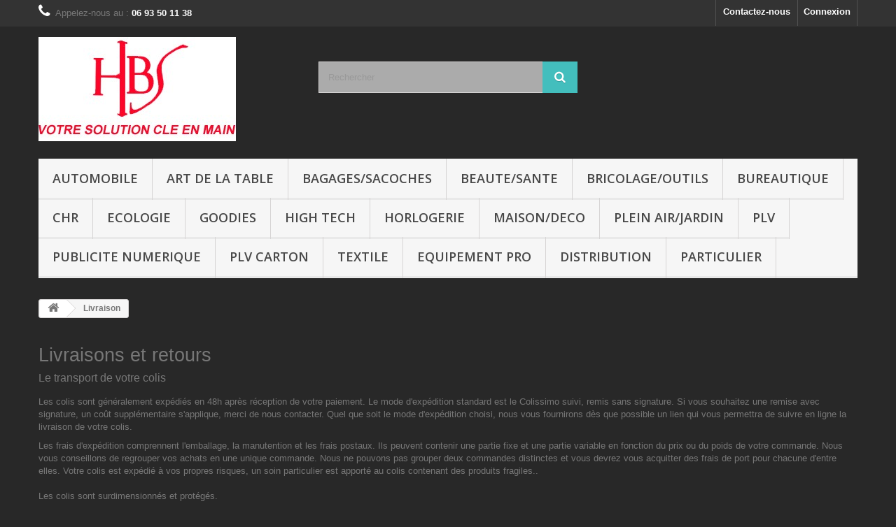

--- FILE ---
content_type: text/html; charset=utf-8
request_url: https://www.hbs.re/index.php?id_cms=1&controller=cms
body_size: 5603
content:
<!DOCTYPE HTML>
<!--[if lt IE 7]> <html class="no-js lt-ie9 lt-ie8 lt-ie7" lang="fr-fr"><![endif]-->
<!--[if IE 7]><html class="no-js lt-ie9 lt-ie8 ie7" lang="fr-fr"><![endif]-->
<!--[if IE 8]><html class="no-js lt-ie9 ie8" lang="fr-fr"><![endif]-->
<!--[if gt IE 8]> <html class="no-js ie9" lang="fr-fr"><![endif]-->
<html lang="fr-fr">
	<head>
		<meta charset="utf-8" />
		<title>Livraison - HB-IMPORT</title>
					<meta name="description" content="Nos conditions générales de livraison" />
							<meta name="keywords" content="conditions, livraison, délais, transport, colis" />
				<meta name="generator" content="PrestaShop" />
		<meta name="robots" content="noindex,follow" />
		<meta name="viewport" content="width=device-width, minimum-scale=0.25, maximum-scale=1.6, initial-scale=1.0" />
		<meta name="apple-mobile-web-app-capable" content="yes" />
		<link rel="icon" type="image/vnd.microsoft.icon" href="/img/favicon.ico?1618216660" />
		<link rel="shortcut icon" type="image/x-icon" href="/img/favicon.ico?1618216660" />
														<link rel="stylesheet" href="/themes/default-bootstrap/css/global.css" type="text/css" media="all" />
																<link rel="stylesheet" href="/themes/default-bootstrap/css/autoload/highdpi.css" type="text/css" media="all" />
																<link rel="stylesheet" href="/themes/default-bootstrap/css/autoload/responsive-tables.css" type="text/css" media="all" />
																<link rel="stylesheet" href="/themes/default-bootstrap/css/autoload/uniform.default.css" type="text/css" media="all" />
																<link rel="stylesheet" href="/themes/default-bootstrap/css/cms.css" type="text/css" media="all" />
																<link rel="stylesheet" href="/themes/default-bootstrap/css/modules/blockbanner/blockbanner.css" type="text/css" media="all" />
																<link rel="stylesheet" href="/themes/default-bootstrap/css/modules/blockcategories/blockcategories.css" type="text/css" media="all" />
																<link rel="stylesheet" href="/themes/default-bootstrap/css/modules/blocklanguages/blocklanguages.css" type="text/css" media="all" />
																<link rel="stylesheet" href="/themes/default-bootstrap/css/modules/blockcontact/blockcontact.css" type="text/css" media="all" />
																<link rel="stylesheet" href="/themes/default-bootstrap/css/modules/blockmyaccountfooter/blockmyaccount.css" type="text/css" media="all" />
																<link rel="stylesheet" href="/themes/default-bootstrap/css/modules/blocknewproducts/blocknewproducts.css" type="text/css" media="all" />
																<link rel="stylesheet" href="/themes/default-bootstrap/css/modules/blocknewsletter/blocknewsletter.css" type="text/css" media="all" />
																<link rel="stylesheet" href="/themes/default-bootstrap/css/modules/blocksearch/blocksearch.css" type="text/css" media="all" />
																<link rel="stylesheet" href="/js/jquery/plugins/autocomplete/jquery.autocomplete.css" type="text/css" media="all" />
																<link rel="stylesheet" href="/themes/default-bootstrap/css/modules/blocktags/blocktags.css" type="text/css" media="all" />
																<link rel="stylesheet" href="/themes/default-bootstrap/css/modules/blockuserinfo/blockuserinfo.css" type="text/css" media="all" />
																<link rel="stylesheet" href="/themes/default-bootstrap/css/modules/blockviewed/blockviewed.css" type="text/css" media="all" />
																<link rel="stylesheet" href="/themes/default-bootstrap/css/modules/homefeatured/homefeatured.css" type="text/css" media="all" />
																<link rel="stylesheet" href="/modules/themeconfigurator/css/hooks.css" type="text/css" media="all" />
																<link rel="stylesheet" href="/modules/themeconfigurator/css/theme8.css" type="text/css" media="all" />
																<link rel="stylesheet" href="/themes/default-bootstrap/css/modules/blockwishlist/blockwishlist.css" type="text/css" media="all" />
																<link rel="stylesheet" href="/themes/default-bootstrap/css/modules/productcomments/productcomments.css" type="text/css" media="all" />
																<link rel="stylesheet" href="/themes/default-bootstrap/css/modules/blocktopmenu/css/blocktopmenu.css" type="text/css" media="all" />
																<link rel="stylesheet" href="/themes/default-bootstrap/css/modules/blocktopmenu/css/superfish-modified.css" type="text/css" media="all" />
														<script type="text/javascript">
var FancyboxI18nClose = 'Fermer';
var FancyboxI18nNext = 'Suivant';
var FancyboxI18nPrev = 'Pr&eacute;c&eacute;dent';
var added_to_wishlist = 'Le produit a été ajouté à votre liste.';
var ajaxsearch = true;
var baseDir = 'https://www.hbs.re/';
var baseUri = 'https://www.hbs.re/index.php';
var blocksearch_type = 'top';
var contentOnly = false;
var currency = {"id":1,"name":"Euro","iso_code":"EUR","iso_code_num":"978","sign":"\u20ac","blank":"1","conversion_rate":"1.000000","deleted":"0","format":"2","decimals":"1","active":"1","prefix":"","suffix":" \u20ac","id_shop_list":null,"force_id":false};
var currencyBlank = 1;
var currencyFormat = 2;
var currencyRate = 1;
var currencySign = '€';
var displayList = false;
var highDPI = false;
var id_lang = 1;
var instantsearch = false;
var isGuest = 0;
var isLogged = 0;
var isMobile = false;
var loggin_required = 'Vous devez être connecté pour gérer votre liste d\'envies.';
var mywishlist_url = 'https://www.hbs.re/index.php?fc=module&module=blockwishlist&controller=mywishlist';
var page_name = 'cms';
var placeholder_blocknewsletter = 'Saisissez votre adresse e-mail';
var priceDisplayMethod = 0;
var priceDisplayPrecision = 2;
var quickView = false;
var roundMode = 2;
var sc_api = 'https://api.snapcall.io';
var sc_cart_value = 0;
var sc_category = '[]';
var sc_uid = false;
var search_url = 'https://www.hbs.re/index.php?controller=search';
var snapcallUrl = 'https://www.hbs.re/modules/snapcall/views/snapcall/set_context.php';
var snapcallUrlCart = 'https://www.hbs.re/modules/snapcall/views/snapcall/set_context.php';
var static_token = '88d0f696ede9eba5881403b11da3c957';
var token = '955a8cefd15d08fd9599317ded158c90';
var usingSecureMode = true;
var wishlistProductsIds = false;
</script>

						<script type="text/javascript" src="/js/jquery/jquery-1.11.0.min.js"></script>
						<script type="text/javascript" src="/js/jquery/jquery-migrate-1.2.1.min.js"></script>
						<script type="text/javascript" src="/js/jquery/plugins/jquery.easing.js"></script>
						<script type="text/javascript" src="/js/tools.js"></script>
						<script type="text/javascript" src="/themes/default-bootstrap/js/global.js"></script>
						<script type="text/javascript" src="/themes/default-bootstrap/js/autoload/10-bootstrap.min.js"></script>
						<script type="text/javascript" src="/themes/default-bootstrap/js/autoload/15-jquery.total-storage.min.js"></script>
						<script type="text/javascript" src="/themes/default-bootstrap/js/autoload/15-jquery.uniform-modified.js"></script>
						<script type="text/javascript" src="/themes/default-bootstrap/js/products-comparison.js"></script>
						<script type="text/javascript" src="/themes/default-bootstrap/js/cms.js"></script>
						<script type="text/javascript" src="/themes/default-bootstrap/js/tools/treeManagement.js"></script>
						<script type="text/javascript" src="/themes/default-bootstrap/js/modules/blocknewsletter/blocknewsletter.js"></script>
						<script type="text/javascript" src="/js/jquery/plugins/autocomplete/jquery.autocomplete.js"></script>
						<script type="text/javascript" src="/themes/default-bootstrap/js/modules/blocksearch/blocksearch.js"></script>
						<script type="text/javascript" src="/themes/default-bootstrap/js/modules/blockwishlist/js/ajax-wishlist.js"></script>
						<script type="text/javascript" src="/themes/default-bootstrap/js/modules/blocktopmenu/js/hoverIntent.js"></script>
						<script type="text/javascript" src="/themes/default-bootstrap/js/modules/blocktopmenu/js/superfish-modified.js"></script>
						<script type="text/javascript" src="/themes/default-bootstrap/js/modules/blocktopmenu/js/blocktopmenu.js"></script>
						<script type="text/javascript" src="/modules/snapcall/views/js/front.js"></script>
							<script type="text/javascript">
        
    (function (i, s, o, g, r, a, m) {
        i['GoogleAnalyticsObject'] = r;
        i[r] = i[r] || function () {
            (i[r].q = i[r].q || []).push(arguments)
        }, i[r].l = 1 * new Date();
        a = s.createElement(o),
                m = s.getElementsByTagName(o)[0];
        a.async = 1;
        a.src = g;
        m.parentNode.insertBefore(a, m)
    })(window, document, 'script', '//www.google-analytics.com/analytics.js', 'ga');
    

    ga('create', 'G-WMXKSTSQ1G');

        ga('send', 'pageview');
    
        </script>
		<link rel="stylesheet" href="//fonts.googleapis.com/css?family=Open+Sans:300,600&amp;subset=latin,latin-ext" type="text/css" media="all" />
		<!--[if IE 8]>
		<script src="https://oss.maxcdn.com/libs/html5shiv/3.7.0/html5shiv.js"></script>
		<script src="https://oss.maxcdn.com/libs/respond.js/1.3.0/respond.min.js"></script>
		<![endif]-->
	</head>
	<body id="cms" class="cms cms-1 cms-livraison hide-left-column hide-right-column lang_fr">
					<div id="page">
			<div class="header-container">
				<header id="header">
																<div class="banner">
							<div class="container">
								<div class="row">
									<a href="https://www.hbs.re/" title="">
	<img class="img-responsive" src="https://www.hbs.re/modules/blockbanner/img/be441c00b7a190326650089c04e7062a.png" alt="" title="" width="1170" height="65" />
</a>

								</div>
							</div>
						</div>
																					<div class="nav">
							<div class="container">
								<div class="row">
									<nav><!-- Block user information module NAV  -->
<div class="header_user_info">
			<a class="login" href="https://www.hbs.re/index.php?controller=my-account" rel="nofollow" title="Identifiez-vous">
			Connexion
		</a>
	</div>
<!-- /Block usmodule NAV -->
<!-- Block languages module -->
<!-- /Block languages module -->
<div id="contact-link" >
	<a href="https://www.hbs.re/index.php?controller=contact" title="Contactez-nous">Contactez-nous</a>
</div>
	<span class="shop-phone">
		<i class="icon-phone"></i>Appelez-nous au : <strong>06 93 50 11 38</strong>
	</span>
</nav>
								</div>
							</div>
						</div>
										<div>
						<div class="container">
							<div class="row">
								<div id="header_logo">
									<a href="https://www.hbs.re/" title="HB-IMPORT">
										<img class="logo img-responsive" src="https://www.hbs.re/img/prestashop-1415869716.jpg" alt="HB-IMPORT" width="282" height="149"/>
									</a>
								</div>
								<!-- Block search module TOP -->
<div id="search_block_top" class="col-sm-4 clearfix">
	<form id="searchbox" method="get" action="//www.hbs.re/index.php?controller=search" >
		<input type="hidden" name="controller" value="search" />
		<input type="hidden" name="orderby" value="position" />
		<input type="hidden" name="orderway" value="desc" />
		<input class="search_query form-control" type="text" id="search_query_top" name="search_query" placeholder="Rechercher" value="" />
		<button type="submit" name="submit_search" class="btn btn-default button-search">
			<span>Rechercher</span>
		</button>
	</form>
</div>
<!-- /Block search module TOP -->	<!-- Menu -->
	<div id="block_top_menu" class="sf-contener clearfix col-lg-12">
		<div class="cat-title">Menu</div>
		<ul class="sf-menu clearfix menu-content">
			<li><a href="https://www.hbs.re/index.php?id_category=3&amp;controller=category" title="AUTOMOBILE">AUTOMOBILE</a></li><li><a href="https://www.hbs.re/index.php?id_category=12&amp;controller=category" title="ART DE LA TABLE">ART DE LA TABLE</a></li><li><a href="https://www.hbs.re/index.php?id_category=13&amp;controller=category" title="BAGAGES/SACOCHES">BAGAGES/SACOCHES</a></li><li><a href="https://www.hbs.re/index.php?id_category=14&amp;controller=category" title="BEAUTE/SANTE">BEAUTE/SANTE</a></li><li><a href="https://www.hbs.re/index.php?id_category=15&amp;controller=category" title="BRICOLAGE/OUTILS">BRICOLAGE/OUTILS</a></li><li><a href="https://www.hbs.re/index.php?id_category=16&amp;controller=category" title="BUREAUTIQUE">BUREAUTIQUE</a></li><li><a href="https://www.hbs.re/index.php?id_category=25&amp;controller=category" title="CHR">CHR</a></li><li><a href="https://www.hbs.re/index.php?id_category=17&amp;controller=category" title="ECOLOGIE">ECOLOGIE</a></li><li><a href="https://www.hbs.re/index.php?id_category=18&amp;controller=category" title="GOODIES">GOODIES</a></li><li><a href="https://www.hbs.re/index.php?id_category=19&amp;controller=category" title="HIGH TECH">HIGH TECH</a></li><li><a href="https://www.hbs.re/index.php?id_category=21&amp;controller=category" title="HORLOGERIE">HORLOGERIE</a></li><li><a href="https://www.hbs.re/index.php?id_category=20&amp;controller=category" title="MAISON/DECO">MAISON/DECO</a></li><li><a href="https://www.hbs.re/index.php?id_category=22&amp;controller=category" title="PLEIN AIR/JARDIN">PLEIN AIR/JARDIN</a></li><li><a href="https://www.hbs.re/index.php?id_category=23&amp;controller=category" title="PLV">PLV</a></li><li><a href="https://www.hbs.re/index.php?id_category=28&amp;controller=category" title="PUBLICITE NUMERIQUE">PUBLICITE NUMERIQUE</a></li><li><a href="https://www.hbs.re/index.php?id_category=50&amp;controller=category" title="PLV CARTON">PLV CARTON</a></li><li><a href="https://www.hbs.re/index.php?id_category=24&amp;controller=category" title="TEXTILE">TEXTILE</a></li><li><a href="https://www.hbs.re/index.php?id_category=51&amp;controller=category" title="EQUIPEMENT PRO">EQUIPEMENT PRO</a></li><li><a href="https://www.hbs.re/index.php?id_category=27&amp;controller=category" title="DISTRIBUTION">DISTRIBUTION</a></li><li><a href="https://www.hbs.re/index.php?id_category=52&amp;controller=category" title="PARTICULIER">PARTICULIER</a></li>
					</ul>
	</div>
	<!--/ Menu -->

							</div>
						</div>
					</div>
				</header>
			</div>
			<div class="columns-container">
				<div id="columns" class="container">
											
<!-- Breadcrumb -->
<div class="breadcrumb clearfix">
	<a class="home" href="https://www.hbs.re/" title="retour &agrave; Accueil"><i class="icon-home"></i></a>
			<span class="navigation-pipe">&gt;</span>
					Livraison
			</div>
<!-- /Breadcrumb -->

										<div id="slider_row" class="row">
																	</div>
					<div class="row">
																		<div id="center_column" class="center_column col-xs-12 col-sm-12">
			<div class="rte">
		<h2>Livraisons et retours</h2><h3>Le transport de votre colis</h3><p>Les colis sont g&eacute;n&eacute;ralement exp&eacute;di&eacute;s en 48h apr&egrave;s r&eacute;ception de votre paiement. Le mode d'expédition standard est le Colissimo suivi, remis sans signature. Si vous souhaitez une remise avec signature, un co&ucirc;t suppl&eacute;mentaire s'applique, merci de nous contacter. Quel que soit le mode d'expédition choisi, nous vous fournirons d&egrave;s que possible un lien qui vous permettra de suivre en ligne la livraison de votre colis.</p><p>Les frais d'exp&eacute;dition comprennent l'emballage, la manutention et les frais postaux. Ils peuvent contenir une partie fixe et une partie variable en fonction du prix ou du poids de votre commande. Nous vous conseillons de regrouper vos achats en une unique commande. Nous ne pouvons pas grouper deux commandes distinctes et vous devrez vous acquitter des frais de port pour chacune d'entre elles. Votre colis est exp&eacute;di&eacute; &agrave; vos propres risques, un soin particulier est apport&eacute; au colis contenant des produits fragiles..<br /><br />Les colis sont surdimensionn&eacute;s et prot&eacute;g&eacute;s.</p>
	</div>
<br />
					</div><!-- #center_column -->
										</div><!-- .row -->
				</div><!-- #columns -->
			</div><!-- .columns-container -->
							<!-- Footer -->
				<div class="footer-container">
					<footer id="footer"  class="container">
						<div class="row"><!-- Block Newsletter module-->
<div id="newsletter_block_left" class="block">
	<h4>Lettre d'informations</h4>
	<div class="block_content">
		<form action="//www.hbs.re/index.php" method="post">
			<div class="form-group" >
				<input class="inputNew form-control grey newsletter-input" id="newsletter-input" type="text" name="email" size="18" value="Saisissez votre adresse e-mail" />
                <button type="submit" name="submitNewsletter" class="btn btn-default button button-small">
                    <span>ok</span>
                </button>
				<input type="hidden" name="action" value="0" />
			</div>
		</form>
	</div>
    
</div>
<!-- /Block Newsletter module-->
<!-- Block categories module -->
<section class="blockcategories_footer footer-block col-xs-12 col-sm-2">
	<h4>Catégories</h4>
	<div class="category_footer toggle-footer">
		<div class="list">
			<ul class="dhtml">
												
<li >
	<a 
	href="https://www.hbs.re/index.php?id_category=12&amp;controller=category" title="Notre selection de produit dans le domaine de l&#039;art de la table">
		ART DE LA TABLE
	</a>
	</li>

							
																
<li >
	<a 
	href="https://www.hbs.re/index.php?id_category=3&amp;controller=category" title="Vous trouverez ici notre gamme d&#039;article publicitaire dans le domaine de l&#039;automobile">
		AUTOMOBILE
	</a>
	</li>

							
																
<li >
	<a 
	href="https://www.hbs.re/index.php?id_category=13&amp;controller=category" title="Découvrez notre selection de sac à dos, bagages, etc...">
		BAGAGES/SACOCHES
	</a>
	</li>

							
																
<li >
	<a 
	href="https://www.hbs.re/index.php?id_category=14&amp;controller=category" title="Notre selection d&#039;article beauté et santé">
		BEAUTE/SANTE
	</a>
	</li>

							
																
<li >
	<a 
	href="https://www.hbs.re/index.php?id_category=15&amp;controller=category" title="Notre selection d&#039;articles pour le bricolage">
		BRICOLAGE/OUTILS
	</a>
	</li>

							
																
<li >
	<a 
	href="https://www.hbs.re/index.php?id_category=16&amp;controller=category" title="Notre gamme d&#039;article bureautique">
		BUREAUTIQUE
	</a>
	</li>

							
																
<li >
	<a 
	href="https://www.hbs.re/index.php?id_category=25&amp;controller=category" title="Découvrez notre gamme d&#039;article CHR">
		CHR
	</a>
	</li>

							
																
<li >
	<a 
	href="https://www.hbs.re/index.php?id_category=27&amp;controller=category" title="Nos produits pour la distribution">
		DISTRIBUTION
	</a>
	</li>

							
																
<li >
	<a 
	href="https://www.hbs.re/index.php?id_category=17&amp;controller=category" title="Notre gamme d&#039;article écolo">
		ECOLOGIE
	</a>
	</li>

							
																
<li >
	<a 
	href="https://www.hbs.re/index.php?id_category=51&amp;controller=category" title="Quelques exemples des équipements que nous pouvons proposer.">
		EQUIPEMENT PRO
	</a>
	</li>

							
																
<li >
	<a 
	href="https://www.hbs.re/index.php?id_category=18&amp;controller=category" title="Notre selection de goodies">
		GOODIES
	</a>
	</li>

							
																
<li >
	<a 
	href="https://www.hbs.re/index.php?id_category=19&amp;controller=category" title="Notre gamme de produit high tech">
		HIGH TECH
	</a>
	</li>

							
																
<li >
	<a 
	href="https://www.hbs.re/index.php?id_category=21&amp;controller=category" title="Notre gamme de montre et article d&#039;horlogerie">
		HORLOGERIE
	</a>
	</li>

							
																
<li >
	<a 
	href="https://www.hbs.re/index.php?id_category=20&amp;controller=category" title="Nos articles maison et decoration">
		MAISON/DECO
	</a>
	</li>

							
																
<li >
	<a 
	href="https://www.hbs.re/index.php?id_category=52&amp;controller=category" title="">
		PARTICULIER
	</a>
	</li>

							
																
<li >
	<a 
	href="https://www.hbs.re/index.php?id_category=22&amp;controller=category" title="Nos articles plein air et jardin">
		PLEIN AIR/JARDIN
	</a>
	</li>

							
																
<li >
	<a 
	href="https://www.hbs.re/index.php?id_category=23&amp;controller=category" title="Notre gamme de PLV">
		PLV
	</a>
	</li>

							
																
<li >
	<a 
	href="https://www.hbs.re/index.php?id_category=50&amp;controller=category" title="Nous pouvons vous fournir n&#039;importe quel PLV en carton">
		PLV CARTON
	</a>
	</li>

							
																
<li >
	<a 
	href="https://www.hbs.re/index.php?id_category=28&amp;controller=category" title="Découvres nos solutions de publicité numérique">
		PUBLICITE NUMERIQUE
	</a>
	</li>

							
																
<li class="last">
	<a 
	href="https://www.hbs.re/index.php?id_category=24&amp;controller=category" title="Notre gamme textile">
		TEXTILE
	</a>
	</li>

							
										</ul>
		</div>
	</div> <!-- .category_footer -->
</section>
<!-- /Block categories module -->
	<!-- Block CMS module footer -->
	<section class="footer-block col-xs-12 col-sm-2" id="block_various_links_footer">
		<h4>Informations</h4>
		<ul class="toggle-footer">
									<li class="item">
				<a href="https://www.hbs.re/index.php?controller=new-products" title="Nouveaux produits">
					Nouveaux produits
				</a>
			</li>
															<li class="item">
				<a href="https://www.hbs.re/index.php?controller=contact" title="Contactez-nous">
					Contactez-nous
				</a>
			</li>
															<li class="item">
						<a href="https://www.hbs.re/index.php?id_cms=2&amp;controller=cms" title="Mentions légales">
							Mentions légales
						</a>
					</li>
																<li class="item">
						<a href="https://www.hbs.re/index.php?id_cms=3&amp;controller=cms" title="Conditions d&#039;utilisation">
							Conditions d&#039;utilisation
						</a>
					</li>
																<li class="item">
						<a href="https://www.hbs.re/index.php?id_cms=4&amp;controller=cms" title="A propos">
							A propos
						</a>
					</li>
													<li>
				<a href="https://www.hbs.re/index.php?controller=sitemap" title="sitemap">
					sitemap
				</a>
			</li>
					</ul>
		
	</section>
		<!-- /Block CMS module footer -->
<!-- Block myaccount module -->
<section class="footer-block col-xs-12 col-sm-4">
	<h4><a href="https://www.hbs.re/index.php?controller=my-account" title="Gérer mon compte client" rel="nofollow">Mon compte</a></h4>
	<div class="block_content toggle-footer">
		<ul class="bullet">
			<li><a href="https://www.hbs.re/index.php?controller=history" title="Mes commandes" rel="nofollow">Mes commandes</a></li>
						<li><a href="https://www.hbs.re/index.php?controller=order-slip" title="Mes avoirs" rel="nofollow">Mes avoirs</a></li>
			<li><a href="https://www.hbs.re/index.php?controller=addresses" title="Mes adresses" rel="nofollow">Mes adresses</a></li>
			<li><a href="https://www.hbs.re/index.php?controller=identity" title="Gérer mes informations personnelles" rel="nofollow">Mes informations personnelles</a></li>
						
            		</ul>
	</div>
</section>
<!-- /Block myaccount module -->
<!-- MODULE Block contact infos -->
<section id="block_contact_infos" class="footer-block col-xs-12 col-sm-4">
	<div>
        <h4>Informations sur votre boutique</h4>
        <ul class="toggle-footer">
                        	<li>
            		<i class="icon-map-marker"></i>HB IMPORT, 20 Rue des Tuit Tuits
97419 La possession
Ile de la Reunion
France            	</li>
                                    	<li>
            		<i class="icon-phone"></i>Appelez-nous au : 
            		<span>06 93 50 11 38</span>
            	</li>
                                    	<li>
            		<i class="icon-envelope-alt"></i>E-mail : 
            		<span><a href="&#109;&#97;&#105;&#108;&#116;&#111;&#58;%63%6f%6e%74%61%63%74@%68%62%73.%72%65" >&#x63;&#x6f;&#x6e;&#x74;&#x61;&#x63;&#x74;&#x40;&#x68;&#x62;&#x73;&#x2e;&#x72;&#x65;</a></span>
            	</li>
                    </ul>
    </div>
</section>
<!-- /MODULE Block contact infos -->
</div>
					</footer>
				</div><!-- #footer -->
					</div><!-- #page -->
</body></html>